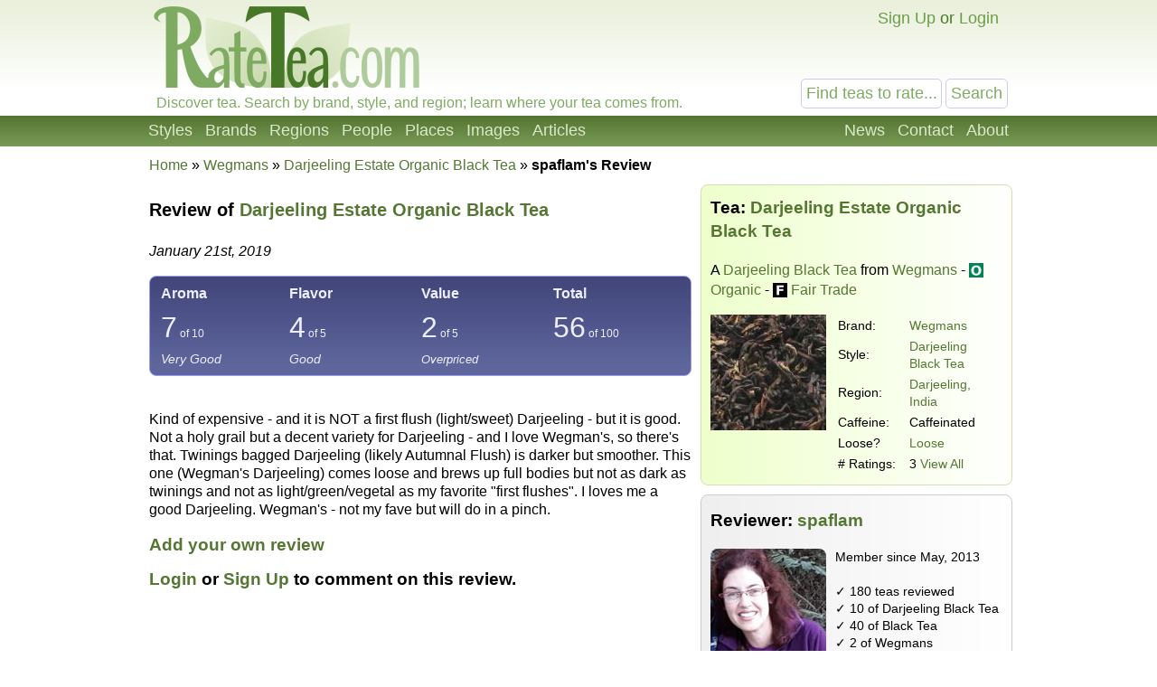

--- FILE ---
content_type: text/html; charset=UTF-8
request_url: https://ratetea.com/review/5971/
body_size: 4421
content:
<!DOCTYPE html>

<html lang="en" xml:lang="en" xmlns="http://www.w3.org/1999/xhtml">
<head>
<meta name="viewport" content="width=device-width, initial-scale=1.0">
<meta http-equiv="Content-Type" content="text/html;charset=UTF-8" />
<meta name="google-site-verification" content="IHYzxfgFf5DsW6_QndO5G5tTkIG6lpST6T4O4GEFYdc" />
<meta name="msvalidate.01" content="86763C6E407942D843C2763D5E0F923F" /><meta name="description" content="Kind of expensive - and it is NOT a first flush (light/sweet) Darjeeling - but it is good.  Not a holy grail but a decent variety for Darjeeling - and I ..." /><meta property="og:title" content="Review of Wegmans Darjeeling Estate Organic Black Tea" /><meta property="og:type" content="article" /><meta property="og:author" content="https://facebook.com/karenflam" /><meta property="og:url" content="https://ratetea.com/review/5971/" /><meta property="og:description" content="Kind of expensive - and it is NOT a first flush (light/sweet) Darjeeling - but it is good.  Not a holy grail but a decent variety for Darjeeling - and I ..." /><meta property="og:site_name" content="RateTea" /><meta property="fb:app_id" content="223379487775697" /><link rel="image_src" href="/images/tea/4800.jpg" /><title>Review of Wegmans Darjeeling Estate Organic Black Tea by spaflam | RateTea</title><link rel="stylesheet" type="text/css" href="/tea.css" title="tea" /><link rel="icon" type="image/png" href="/images/favicon.png" />
</head>

<body itemscope itemtype="http://schema.org/WebPage">
<div id="top"></div>
<script>
function show_login(mobile)
{
	if (document.getElementById)
	{
		document.getElementById('choice').style.display='none';
		document.getElementById('login').style.display='block';
		document.getElementById('mobile_choice').style.display='none';
		document.getElementById('mobile_login').style.display='block';
		if (mobile) document.getElementById('new_mobile_email').focus();
		else document.getElementById('new_email').focus();
	}
	else if(document.layers)
	{
		document.choice.display='none';
		document.login.display='block';
		document.new_email.focus();
	}
	else
	{
		document.all.choice.display='none';
		document.all.login.display='block';
		document.all.new_email.focus();
	}
}

function submitenter(myfield,e)
{
var keycode;
if (window.event) keycode = window.event.keyCode;
else if (e) keycode = e.which;
else return true;

if (keycode == 13)
   {
   document.loginform.submit();
   return false;
   }
else
   return true;
}

function show_mobile_menu()
{
	document.getElementById('header').className='shown_header';
}

function hide_mobile_menu()
{
	document.getElementById('header').className='header';
}

function show_mobile_user_menu()
{
	document.getElementById('header').className='shown_user_header';
}

function hide_mobile_user_menu()
{
	document.getElementById('header').className='header';
}
</script>
<div id="header" class="header"><div class="mobile_header"><div id="mobile_menu_icon" class="mobile_menu_icon"><a href="javascript:show_mobile_menu()"><img src="/images/icons/mobile-menu.png" width="64" height="64" alt="Show Menu" onmouseover="this.src='/images/icons/mobile-menu-hover.png';" onmouseout="this.src='/images/icons/mobile-menu.png';" /></a></div><div id="mobile_menu_icon_close" class="mobile_menu_icon_close"><a href="javascript:hide_mobile_menu()"><img src="/images/icons/mobile-close.png" width="64" height="64" alt="Hide Menu" onmouseover="this.src='/images/icons/mobile-close-hover.png';" onmouseout="this.src='/images/icons/mobile-close.png';" /></a></div><div id="mobile_user_menu_icon" class="mobile_user_menu_icon"><a href="javascript:show_mobile_user_menu()"><img src="/images/icons/mobile-user.png" width="64" height="64" alt="Show User Menu" onmouseover="this.src='/images/icons/mobile-user-hover.png';" onmouseout="this.src='/images/icons/mobile-user.png';" /></a></div><div id="mobile_user_menu_icon_close" class="mobile_user_menu_icon_close"><a href="javascript:hide_mobile_user_menu()"><img src="/images/icons/mobile-close.png" width="64" height="64" alt="Hide User Menu" onmouseover="this.src='/images/icons/mobile-close-hover.png';" onmouseout="this.src='/images/icons/mobile-close.png';" /></a></div><a href="/"><img src="/images/ratetea-logo-60.png" width="184" height="60" alt="RateTea" style="display: inline-block; margin-bottom: 4px; vertical-align: bottom;" /></a><div class="mobile_search"><form method="get" action="/search/"><button>Search</button><span><input type="text" name="search" value="Find teas to rate..." onfocus="if(this.value='Find teas to rate...'){this.value='';}" /></span></form></div><div class="mobile_userbar"><div class="mobile_login" id="mobile_login"><form name="loginform" method="post" action="/check_login.php"><table><tr><td>email:</td><td><input type="text" name="new_email" id="new_mobile_email" size="12" /></td></tr><tr><td>password:</td><td><input type="password" name="new_password" size="8" onkeypress="return submitenter(this,event)" /> <input type="hidden" name="url" value="/review/5971/" /></td></tr><tr><td></td><td><input type="submit" name="submit_hack" value="Log In" /></td></tr></table></form><a href="/forgot_password.php">Forgot your password?</a></div><div id="mobile_choice"><a href="/signup/bfaf4/" rel="nofollow">Sign Up</a> or <a href="javascript:show_login(1)">Login</a></div></div></div><div class="full_header"><div class="logo"><a href="/"><img src="/images/rate-tea-com-100.png" width="306" height="100" alt="RateTea Logo" /></a></div><div class="userbar"><div id="login" style="float:right; display: none; text-align: right;"><form name="loginform" method="post" action="/check_login.php">email: <input type="text" name="new_email" id="new_email" size="12" /> password: <input type="password" name="new_password" size="8" onkeypress="return submitenter(this,event)" /> <input type="hidden" name="url" value="/review/5971/" /> <input type="submit" name="submit_hack" value="Log In" /></form><span style="font-size: 11px;"><a href="/forgot_password.php">Forgot your password?</a></span></div><div id="choice" style="float:right;"><a href="/signup/bfaf4/" rel="nofollow">Sign Up</a> or <a href="javascript:show_login(0)">Login</a></div></div><div class="searchbox"><form method="get" action="/search/"><input type="text" name="search" size="12" value="Find teas to rate..." onfocus="if(this.value='Find teas to rate...'){this.value='';}" /> <input type="submit" name="submit" value="Search" /> </form></div><div class="caption">Discover tea. Search by brand, style, and region; learn where your tea comes from.</div></div><div class="toolbarcontainer"><div class="toolbar"><div class="fr"><ul class="navlist"><li><a href="/news.php">News</a></li><li><a rel="nofollow" href="/contact/cb833/" rel="nofollow">Contact</a></li><li><a href="/about.php">About</a></li></ul></div><ul class="navlist"><li><a href="/styles.php">Styles</a></li><li><a href="/brand.php">Brands</a></li><li><a href="/region.php">Regions</a></li><li><a href="/people.php">People</a></li><li><a href="/map.php">Places</a></li><li><a href="/images.php">Images</a></li><li><a href="/list_topics.php">Articles</a></li></ul></div></div></div><div class="main"><div class="breadcrumb" vocab="http://schema.org" typeof="Breadcrumblist"><a href="/">Home</a> &raquo; <span property="itemListElement" typeof="ListItem"><meta property="position" content="1" /><a href="/brand/wegmans/133/" property="item" typeof="WebPage"><span property="Name">Wegmans</span></a></span> &raquo; <span property="itemListElement" typeof="ListItem"><meta property="position" content="2"><a href="/tea/wegmans/darjeeling-organic-black-tea/4800/" property="item" typeof="WebPage"><span property="Name">Darjeeling Estate Organic Black Tea</span></a></span> &raquo; <strong>spaflam's Review</strong></div><div itemscope itemtype="http://schema.org/Review"><div class="wide_right_column" style="top: 33px;"><div class="greenbox" style="margin-top:-1px;" itemprop="itemReviewed" itemscope itemtype="http://schema.org/Product"><meta itemprop="sku" content="4800" /><h3>Tea: <a href="/tea/wegmans/darjeeling-organic-black-tea/4800/"><span itemprop="name">Darjeeling Estate Organic Black Tea</span></a></h3><p>A <a href="/style/darjeeling-black-tea/23/">Darjeeling Black Tea</a> from <a href="/brand/wegmans/133/"><span itemprop="brand">Wegmans</span></a> - <img src="/images/16-o.png" alt="O" height="16" width="16" style="vertical-align: middle;" /> <a href="/topic/organic-tea/3/">Organic</a> - <img src="/images/16-f.png" alt="F" height="16" width="16" style="vertical-align: middle;" /> <a href="/topic/fair-trade-tea/12/">Fair Trade</a></p><div style="float: left; margin-right: 10px;"><a href="/tea/wegmans/darjeeling-organic-black-tea/4800/"><img src="/images/tea/4800.jpg" alt="Picture of Darjeeling Estate Organic Black Tea"  style="max-width: 128px;" itemprop="image" /></a></div><div style="font-size: 14px;"><table style=""><tr><td style="min-width: 75px;">Brand:</td><td><a href="/brand/wegmans/133/">Wegmans</a></td></tr><tr><td>Style:</td><td><a href="/style/darjeeling-black-tea/23/">Darjeeling Black Tea</a></td></tr><tr><td>Region:</td><td><a href="/region/darjeeling/13/">Darjeeling, India</a></td></tr><tr><td>Caffeine:</td><td>Caffeinated</td></tr><tr><td>Loose?</td><td><a href="/topic/loose-tea/68/">Loose</a></td></tr><tr><td># Ratings:</td><td>3 <a href="/tea/wegmans/darjeeling-organic-black-tea/4800/">View All</a></td></tr></table></div></div><div class="bluebox" itemprop="author" itemscope itemtype="http://schema.org/Person"><h3 style="margin-top: 5px;">Reviewer: <a href="/profile/?account_id=1146"><span itemprop="name">spaflam</span></a></h3><div style="float: left; margin-right: 10px;"><img class="rounded" src="/images/account/1146.jpg" width="128" height="128" alt="Reviewer Image" itemprop="image" /></div><div style="font-size: 14px; margin-left: 138px;">Member since May, 2013<br /><br />&#10003; 180 teas reviewed<br />&#10003; 10 of Darjeeling Black Tea<br />&#10003; 40 of Black Tea<br />&#10003; 2 of Wegmans<br />&#10003; 10 from Darjeeling, India<br />&#10003; 16 from India</div><div style="clear: both;"></div></div></div><div class="left_of_wide"><h2><span style="font-size: 85%;">Review of <a href="/tea/wegmans/darjeeling-organic-black-tea/4800/">Darjeeling Estate Organic Black Tea</a></span></h2><p><em><span itemprop="datePublished">January 21st, 2019</span></em></p><div class="rounded" style="background: #5f669c; background-image: url('/images/g/gradient-rating-blue.jpg'); background-repeat: repeat-x; border: 1px solid #99f; color: #eeeeff; height: auto; padding: 5px;"><table style="width: 100%;" itemprop="reviewRating" itemscope itemtype="http://schema.org/Rating"><tr style="font-weight: bold;"><td style="padding-left: 5px; width: 25%;">Aroma</td><td style="width: 25%;">Flavor</td><td style="width: 25%;">Value</td><td>Total</td></tr><tr style="font-size: 200%;"><td style="padding-left: 5px;">7<span class="tw"> of 10</span></td><td>4<span class="tw"> of 5</span></td><td>2<span class="tw"> of 5</span></td><td><span itemprop="ratingValue">56</span><span class="tw"> of <span itemprop="bestRating">100</span><meta itemprop="worstRating" content="0" /></span></td></tr><tr style="font-style: italic; font-size: 14px;"><td style="padding-left: 5px;">Very Good</td><td>Good</td><td><span style="font-size: 90%;">Overpriced</span></td><td></td></tr></table></div><br /><div class="article"><p itemprop="reviewBody">Kind of expensive - and it is NOT a first flush (light/sweet) Darjeeling - but it is good.  Not a holy grail but a decent variety for Darjeeling - and I love Wegman's, so there's that.  Twinings bagged Darjeeling (likely Autumnal Flush) is darker but smoother.  This one (Wegman's Darjeeling) comes loose and brews up full bodies but not as dark as twinings and not as light/green/vegetal as my favorite &quot;first flushes&quot;.  I loves me a good Darjeeling.  Wegman's - not my fave but will do in a pinch.</p><h3><a href="/tea/wegmans/darjeeling-organic-black-tea/4800/">Add your own review</a></h3><a name="comments"></a><h3><a href="javascript:show_login()">Login</a> or <a href="/signup.php">Sign Up</a> to comment on this review.</h3></div></div><br /><div class="container_728"><script async src="//pagead2.googlesyndication.com/pagead/js/adsbygoogle.js"></script>
<!-- RT Responsive 728x90 Low -->
<ins class="adsbygoogle ad_728"
     data-ad-client="ca-pub-6884708885265942"
     data-ad-slot="7909068522"
     data-ad-format="auto"></ins>
<script>
(adsbygoogle = window.adsbygoogle || []).push({});
</script></div><div class="container_336"><script async src="//pagead2.googlesyndication.com/pagead/js/adsbygoogle.js"></script>
<!-- RT Responsive 336x280 Low -->
<ins class="adsbygoogle ad_336"
     data-ad-client="ca-pub-6884708885265942"
     data-ad-slot="9106600125"
     data-ad-format="auto"></ins>
<script>
(adsbygoogle = window.adsbygoogle || []).push({});
</script></div><div class="container_300"><script async src="//pagead2.googlesyndication.com/pagead/js/adsbygoogle.js"></script>
<!-- RT Responsive 300x250 Low -->
<ins class="adsbygoogle ad_300"
     data-ad-client="ca-pub-6884708885265942"
     data-ad-slot="3120125322"
     data-ad-format="auto"></ins>
<script>
(adsbygoogle = window.adsbygoogle || []).push({});
</script></div></div>
</div><div class="footercontainer"><div class="newfooter"><table class="footer"><tr><td><ul><li class="head"><strong>RateTea</strong></li><li><a href="/">Home</a></li><li><a href="/about.php">About</a></li><li><a href="/news.php">News</a></li><li><a href="/contact.php">Contact Us</a></li><li><a href="/signup/bfaf4/" rel="nofollow">Sign Up</a></li></ul></td><td><ul><li class="head"><strong>Top Rated</strong></li><li><a href="/highest_rated_teas.php">Best Teas</a></li><li><a href="/most_rated_teas.php">Most-Rated</a></li><li><a href="/people.php">Reviewers</a></li></ul></td><td><ul><li class="head"><strong>Explore Tea</strong></li><li><a href="/brand.php">Brands / Companies</a></li><li><a href="/style.php">Styles (Varieties/Types)</a></li><li><a href="/region.php">Tea Producing Regions</a></li><li><a href="/list_topics.php">Tea Articles</a></li><li><a href="/images.php">Pictures of Tea</a></li></ul></td><td><ul><li class="head"><strong>Sustainability</strong></li><li><a href="/topic/organic-tea/3/">Organic Tea</a></li><li><a href="/topic/fair-trade-tea/12/">Fair Trade Tea</a></li><li><a href="/tag/sustainability">More on Sustainability</a></li></ul></td><td><ul><li class="head"><strong>Legal</strong></li><li>&copy; <a href="/copyright.php">Copyright</a></li><li><a href="/privacy.php">Privacy Policy</a></li><li><a href="/terms.php">Terms of Use</a></li></ul></td></tr></table><div class="footericons"><a href="https://www.facebook.com/ratetea"><img src="/images/icons/24-facebook.png" width="24" height="24" alt="Facebook" onmouseover="this.src='/images/icons/24-facebook-hover.png';" onmouseout="this.src='/images/icons/24-facebook.png';" /></a><a href="https://twitter.com/ratetea"><img src="/images/icons/24-twitter.png" width="24" height="24" alt="Twitter" onmouseover="this.src='/images/icons/24-twitter-hover.png';" onmouseout="this.src='/images/icons/24-twitter.png';" /></a><a href="https://instagram.com/ratetea/"><img src="/images/icons/24-instagram.png" width="24" height="24" alt="Instagram" onmouseover="this.src='/images/icons/24-instagram-hover.png';" onmouseout="this.src='/images/icons/24-instagram.png';" /></a><a href="http://ratetea.tumblr.com/"><img src="/images/icons/24-tumblr.png" width="24" height="24" alt="Tumblr"  onmouseover="this.src='/images/icons/24-tumblr-hover.png';" onmouseout="this.src='/images/icons/24-tumblr.png';" /></a><a href="https://www.patreon.com/ratetea"><img src="/images/icons/24-patreon.png" width="24" height="24" alt="Patreon" onmouseover="this.src='/images/icons/24-patreon-hover.png';" onmouseout="this.src='/images/icons/24-patreon.png';" /></a></div></div></div><script>
  (function(i,s,o,g,r,a,m){i['GoogleAnalyticsObject']=r;i[r]=i[r]||function(){
  (i[r].q=i[r].q||[]).push(arguments)},i[r].l=1*new Date();a=s.createElement(o),
  m=s.getElementsByTagName(o)[0];a.async=1;a.src=g;m.parentNode.insertBefore(a,m)
  })(window,document,'script','https://www.google-analytics.com/analytics.js','ga');

  ga('create', 'UA-11645464-1', 'auto');
  ga('send', 'pageview');

</script></body></html>

--- FILE ---
content_type: text/html; charset=utf-8
request_url: https://www.google.com/recaptcha/api2/aframe
body_size: 268
content:
<!DOCTYPE HTML><html><head><meta http-equiv="content-type" content="text/html; charset=UTF-8"></head><body><script nonce="gbkqQ73DzvipUQNk5C1VdA">/** Anti-fraud and anti-abuse applications only. See google.com/recaptcha */ try{var clients={'sodar':'https://pagead2.googlesyndication.com/pagead/sodar?'};window.addEventListener("message",function(a){try{if(a.source===window.parent){var b=JSON.parse(a.data);var c=clients[b['id']];if(c){var d=document.createElement('img');d.src=c+b['params']+'&rc='+(localStorage.getItem("rc::a")?sessionStorage.getItem("rc::b"):"");window.document.body.appendChild(d);sessionStorage.setItem("rc::e",parseInt(sessionStorage.getItem("rc::e")||0)+1);localStorage.setItem("rc::h",'1768581215596');}}}catch(b){}});window.parent.postMessage("_grecaptcha_ready", "*");}catch(b){}</script></body></html>